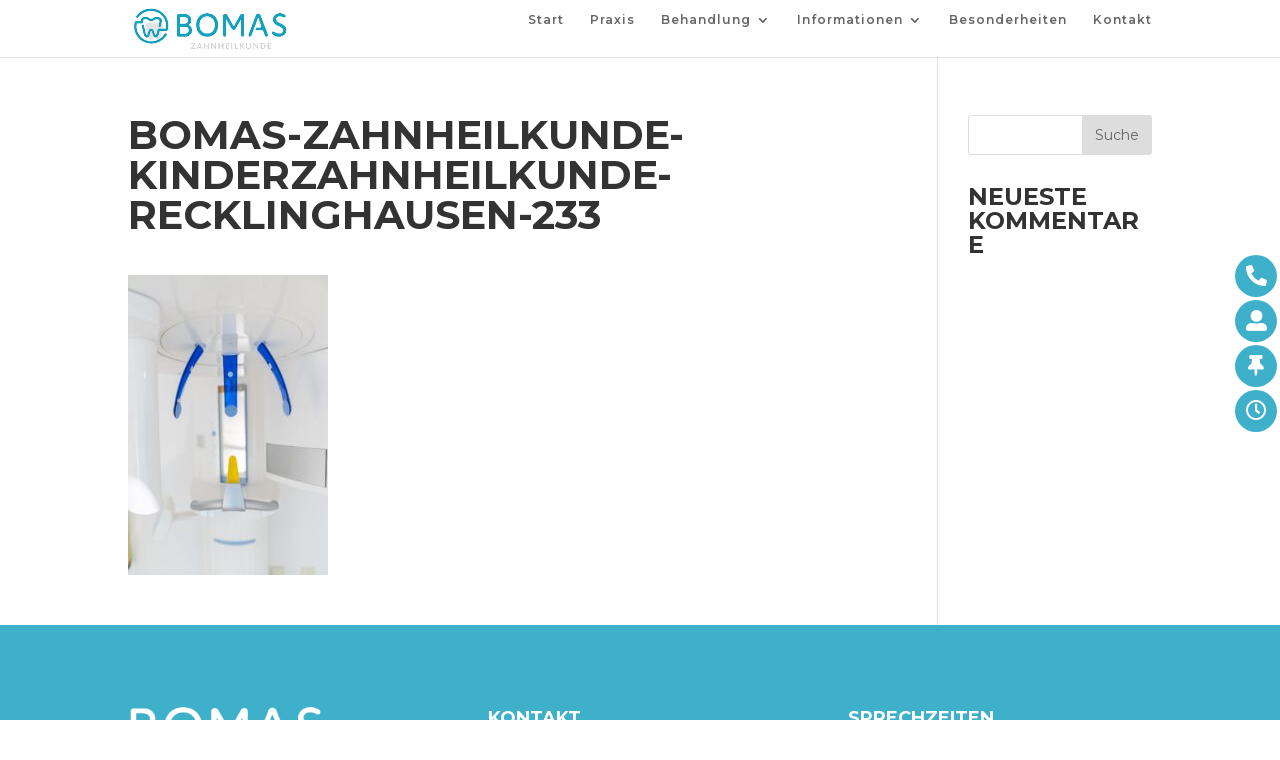

--- FILE ---
content_type: text/html; charset=UTF-8
request_url: https://dr-bomas.de/bomas-zahnheilkunde-kinderzahnheilkunde-recklinghausen-233/
body_size: 27815
content:
<!DOCTYPE html>
<html lang="de-DE"
	prefix="og: https://ogp.me/ns#" >
<head>
	<meta charset="UTF-8" />
<meta http-equiv="X-UA-Compatible" content="IE=edge">
	<link rel="pingback" href="https://dr-bomas.de/xmlrpc.php" />

	<script type="text/javascript">
		document.documentElement.className = 'js';
	</script>
	
	<script>var et_site_url='https://dr-bomas.de';var et_post_id='1109';function et_core_page_resource_fallback(a,b){"undefined"===typeof b&&(b=a.sheet.cssRules&&0===a.sheet.cssRules.length);b&&(a.onerror=null,a.onload=null,a.href?a.href=et_site_url+"/?et_core_page_resource="+a.id+et_post_id:a.src&&(a.src=et_site_url+"/?et_core_page_resource="+a.id+et_post_id))}
</script><title>bomas-zahnheilkunde-kinderzahnheilkunde-recklinghausen-233 | Bomas</title>

		<!-- All in One SEO 4.1.5.2 -->
		<meta name="robots" content="max-image-preview:large" />
		<meta property="og:locale" content="de_DE" />
		<meta property="og:site_name" content="Bomas | Zahnärztliche Gemeinschaftspraxis Recklinghausen" />
		<meta property="og:type" content="article" />
		<meta property="og:title" content="bomas-zahnheilkunde-kinderzahnheilkunde-recklinghausen-233 | Bomas" />
		<meta property="article:published_time" content="2021-09-14T19:41:33+00:00" />
		<meta property="article:modified_time" content="2021-09-14T19:41:33+00:00" />
		<meta name="twitter:card" content="summary" />
		<meta name="twitter:domain" content="dr-bomas.de" />
		<meta name="twitter:title" content="bomas-zahnheilkunde-kinderzahnheilkunde-recklinghausen-233 | Bomas" />
		<script type="application/ld+json" class="aioseo-schema">
			{"@context":"https:\/\/schema.org","@graph":[{"@type":"WebSite","@id":"https:\/\/dr-bomas.de\/#website","url":"https:\/\/dr-bomas.de\/","name":"Bomas","description":"Zahn\u00e4rztliche Gemeinschaftspraxis Recklinghausen","inLanguage":"de-DE-formal","publisher":{"@id":"https:\/\/dr-bomas.de\/#organization"}},{"@type":"Organization","@id":"https:\/\/dr-bomas.de\/#organization","name":"Bomas","url":"https:\/\/dr-bomas.de\/"},{"@type":"BreadcrumbList","@id":"https:\/\/dr-bomas.de\/bomas-zahnheilkunde-kinderzahnheilkunde-recklinghausen-233\/#breadcrumblist","itemListElement":[{"@type":"ListItem","@id":"https:\/\/dr-bomas.de\/#listItem","position":1,"item":{"@type":"WebPage","@id":"https:\/\/dr-bomas.de\/","name":"Home","description":"Zahn\u00e4rztliche Gemeinschaftspraxis Recklinghausen","url":"https:\/\/dr-bomas.de\/"},"nextItem":"https:\/\/dr-bomas.de\/bomas-zahnheilkunde-kinderzahnheilkunde-recklinghausen-233\/#listItem"},{"@type":"ListItem","@id":"https:\/\/dr-bomas.de\/bomas-zahnheilkunde-kinderzahnheilkunde-recklinghausen-233\/#listItem","position":2,"item":{"@type":"WebPage","@id":"https:\/\/dr-bomas.de\/bomas-zahnheilkunde-kinderzahnheilkunde-recklinghausen-233\/","name":"bomas-zahnheilkunde-kinderzahnheilkunde-recklinghausen-233","url":"https:\/\/dr-bomas.de\/bomas-zahnheilkunde-kinderzahnheilkunde-recklinghausen-233\/"},"previousItem":"https:\/\/dr-bomas.de\/#listItem"}]},{"@type":"Person","@id":"https:\/\/dr-bomas.de\/author\/admin\/#author","url":"https:\/\/dr-bomas.de\/author\/admin\/","name":"admin","image":{"@type":"ImageObject","@id":"https:\/\/dr-bomas.de\/bomas-zahnheilkunde-kinderzahnheilkunde-recklinghausen-233\/#authorImage","url":"https:\/\/secure.gravatar.com\/avatar\/21697d9962a8a1378f4de65233ad9e46?s=96&d=mm&r=g","width":96,"height":96,"caption":"admin"}},{"@type":"ItemPage","@id":"https:\/\/dr-bomas.de\/bomas-zahnheilkunde-kinderzahnheilkunde-recklinghausen-233\/#itempage","url":"https:\/\/dr-bomas.de\/bomas-zahnheilkunde-kinderzahnheilkunde-recklinghausen-233\/","name":"bomas-zahnheilkunde-kinderzahnheilkunde-recklinghausen-233 | Bomas","inLanguage":"de-DE-formal","isPartOf":{"@id":"https:\/\/dr-bomas.de\/#website"},"breadcrumb":{"@id":"https:\/\/dr-bomas.de\/bomas-zahnheilkunde-kinderzahnheilkunde-recklinghausen-233\/#breadcrumblist"},"author":"https:\/\/dr-bomas.de\/author\/admin\/#author","creator":"https:\/\/dr-bomas.de\/author\/admin\/#author","datePublished":"2021-09-14T19:41:33+00:00","dateModified":"2021-09-14T19:41:33+00:00"}]}
		</script>
		<!-- All in One SEO -->

<link rel='dns-prefetch' href='//fonts.googleapis.com' />
<link rel='dns-prefetch' href='//s.w.org' />
<link rel="alternate" type="application/rss+xml" title="Bomas &raquo; Feed" href="https://dr-bomas.de/feed/" />
<link rel="alternate" type="application/rss+xml" title="Bomas &raquo; Kommentar-Feed" href="https://dr-bomas.de/comments/feed/" />
<link rel="alternate" type="application/rss+xml" title="Bomas &raquo; bomas-zahnheilkunde-kinderzahnheilkunde-recklinghausen-233 Kommentar-Feed" href="https://dr-bomas.de/feed/?attachment_id=1109" />
		<script type="text/javascript">
			window._wpemojiSettings = {"baseUrl":"https:\/\/s.w.org\/images\/core\/emoji\/13.0.1\/72x72\/","ext":".png","svgUrl":"https:\/\/s.w.org\/images\/core\/emoji\/13.0.1\/svg\/","svgExt":".svg","source":{"concatemoji":"https:\/\/dr-bomas.de\/wp-includes\/js\/wp-emoji-release.min.js?ver=5.7"}};
			!function(e,a,t){var n,r,o,i=a.createElement("canvas"),p=i.getContext&&i.getContext("2d");function s(e,t){var a=String.fromCharCode;p.clearRect(0,0,i.width,i.height),p.fillText(a.apply(this,e),0,0);e=i.toDataURL();return p.clearRect(0,0,i.width,i.height),p.fillText(a.apply(this,t),0,0),e===i.toDataURL()}function c(e){var t=a.createElement("script");t.src=e,t.defer=t.type="text/javascript",a.getElementsByTagName("head")[0].appendChild(t)}for(o=Array("flag","emoji"),t.supports={everything:!0,everythingExceptFlag:!0},r=0;r<o.length;r++)t.supports[o[r]]=function(e){if(!p||!p.fillText)return!1;switch(p.textBaseline="top",p.font="600 32px Arial",e){case"flag":return s([127987,65039,8205,9895,65039],[127987,65039,8203,9895,65039])?!1:!s([55356,56826,55356,56819],[55356,56826,8203,55356,56819])&&!s([55356,57332,56128,56423,56128,56418,56128,56421,56128,56430,56128,56423,56128,56447],[55356,57332,8203,56128,56423,8203,56128,56418,8203,56128,56421,8203,56128,56430,8203,56128,56423,8203,56128,56447]);case"emoji":return!s([55357,56424,8205,55356,57212],[55357,56424,8203,55356,57212])}return!1}(o[r]),t.supports.everything=t.supports.everything&&t.supports[o[r]],"flag"!==o[r]&&(t.supports.everythingExceptFlag=t.supports.everythingExceptFlag&&t.supports[o[r]]);t.supports.everythingExceptFlag=t.supports.everythingExceptFlag&&!t.supports.flag,t.DOMReady=!1,t.readyCallback=function(){t.DOMReady=!0},t.supports.everything||(n=function(){t.readyCallback()},a.addEventListener?(a.addEventListener("DOMContentLoaded",n,!1),e.addEventListener("load",n,!1)):(e.attachEvent("onload",n),a.attachEvent("onreadystatechange",function(){"complete"===a.readyState&&t.readyCallback()})),(n=t.source||{}).concatemoji?c(n.concatemoji):n.wpemoji&&n.twemoji&&(c(n.twemoji),c(n.wpemoji)))}(window,document,window._wpemojiSettings);
		</script>
		<meta content="Divi v.4.9.0" name="generator"/><style type="text/css">
img.wp-smiley,
img.emoji {
	display: inline !important;
	border: none !important;
	box-shadow: none !important;
	height: 1em !important;
	width: 1em !important;
	margin: 0 .07em !important;
	vertical-align: -0.1em !important;
	background: none !important;
	padding: 0 !important;
}
</style>
	<link rel='stylesheet' id='wp-block-library-css'  href='https://dr-bomas.de/wp-includes/css/dist/block-library/style.min.css?ver=5.7' type='text/css' media='all' />
<link rel='stylesheet' id='custom-hamburger-menus-css'  href='https://dr-bomas.de/wp-content/plugins/divi-100-hamburger-menu/assets/css/style.css?ver=20160602' type='text/css' media='all' />
<link rel='stylesheet' id='divi-style-css'  href='https://dr-bomas.de/wp-content/themes/Divi/style.css?ver=4.9.0' type='text/css' media='all' />
<link rel='stylesheet' id='et-builder-googlefonts-cached-css'  href='https://fonts.googleapis.com/css?family=Montserrat:100,100italic,200,200italic,300,300italic,regular,italic,500,500italic,600,600italic,700,700italic,800,800italic,900,900italic&#038;subset=latin,latin-ext&#038;display=swap' type='text/css' media='all' />
<link rel='stylesheet' id='font-awesome-css'  href='https://dr-bomas.de/wp-content/plugins/super-sidebar//public/font-awesome/css/all.min.css?ver=1.2.0' type='text/css' media='all' />
<link rel='stylesheet' id='super-sidebar-css'  href='https://dr-bomas.de/wp-content/plugins/super-sidebar/public/css/super-sidebar.css?ver=1.2.0' type='text/css' media='all' />
<link rel='stylesheet' id='dashicons-css'  href='https://dr-bomas.de/wp-includes/css/dashicons.min.css?ver=5.7' type='text/css' media='all' />
<script type='text/javascript' src='https://dr-bomas.de/wp-includes/js/jquery/jquery.min.js?ver=3.5.1' id='jquery-core-js'></script>
<script type='text/javascript' src='https://dr-bomas.de/wp-includes/js/jquery/jquery-migrate.min.js?ver=3.3.2' id='jquery-migrate-js'></script>
<link rel="https://api.w.org/" href="https://dr-bomas.de/wp-json/" /><link rel="alternate" type="application/json" href="https://dr-bomas.de/wp-json/wp/v2/media/1109" /><link rel="EditURI" type="application/rsd+xml" title="RSD" href="https://dr-bomas.de/xmlrpc.php?rsd" />
<link rel="wlwmanifest" type="application/wlwmanifest+xml" href="https://dr-bomas.de/wp-includes/wlwmanifest.xml" /> 
<meta name="generator" content="WordPress 5.7" />
<link rel='shortlink' href='https://dr-bomas.de/?p=1109' />
<link rel="alternate" type="application/json+oembed" href="https://dr-bomas.de/wp-json/oembed/1.0/embed?url=https%3A%2F%2Fdr-bomas.de%2Fbomas-zahnheilkunde-kinderzahnheilkunde-recklinghausen-233%2F" />
<link rel="alternate" type="text/xml+oembed" href="https://dr-bomas.de/wp-json/oembed/1.0/embed?url=https%3A%2F%2Fdr-bomas.de%2Fbomas-zahnheilkunde-kinderzahnheilkunde-recklinghausen-233%2F&#038;format=xml" />
<meta name="viewport" content="width=device-width, initial-scale=1.0, maximum-scale=1.0, user-scalable=0" /><link rel="preload" href="https://dr-bomas.de/wp-content/themes/Divi/core/admin/fonts/modules.ttf" as="font" crossorigin="anonymous"><style type="text/css">.sb-b-1 .sb-icon,.sb-b-1 a:hover .sb-icon,.sb-b-1 .sb-label {color: #3eb0c9;background-color: #3eb0c9;}.sb-b-2 .sb-icon,.sb-b-2 a:hover .sb-icon,.sb-b-2 .sb-label {color: #3eb0c9;background-color: #3eb0c9;}.sb-b-3 .sb-icon,.sb-b-3 a:hover .sb-icon,.sb-b-3 .sb-label {color: #3eb0c9;background-color: #3eb0c9;}.sb-b-4 .sb-icon,.sb-b-4 a:hover .sb-icon,.sb-b-4 .sb-label {color: #3eb0c9;background-color: #3eb0c9;}</style><link rel="icon" href="https://dr-bomas.de/wp-content/uploads/2021/02/cropped-Bomas_recklinghausen-32x32.png" sizes="32x32" />
<link rel="icon" href="https://dr-bomas.de/wp-content/uploads/2021/02/cropped-Bomas_recklinghausen-192x192.png" sizes="192x192" />
<link rel="apple-touch-icon" href="https://dr-bomas.de/wp-content/uploads/2021/02/cropped-Bomas_recklinghausen-180x180.png" />
<meta name="msapplication-TileImage" content="https://dr-bomas.de/wp-content/uploads/2021/02/cropped-Bomas_recklinghausen-270x270.png" />
<link rel="stylesheet" id="et-divi-customizer-global-cached-inline-styles" href="https://dr-bomas.de/wp-content/et-cache/global/et-divi-customizer-global-17695933039422.min.css" onerror="et_core_page_resource_fallback(this, true)" onload="et_core_page_resource_fallback(this)" /><link rel="stylesheet" id="et-core-unified-cpt-tb-287-1109-cached-inline-styles" href="https://dr-bomas.de/wp-content/et-cache/1109/et-core-unified-cpt-tb-287-1109-17697810576673.min.css" onerror="et_core_page_resource_fallback(this, true)" onload="et_core_page_resource_fallback(this)" /></head>
<body data-rsssl=1 class="attachment attachment-template-default single single-attachment postid-1109 attachmentid-1109 attachment-jpeg et-tb-has-template et-tb-has-footer et_pb_button_helper_class et_fixed_nav et_show_nav et_primary_nav_dropdown_animation_slide et_secondary_nav_dropdown_animation_fade et_header_style_left et_cover_background et_pb_gutter osx et_pb_gutters3 et_smooth_scroll et_right_sidebar et_divi_theme et-db et_minified_js et_minified_css">
	<div id="page-container">
<div id="et-boc" class="et-boc">
			
		

	<header id="main-header" data-height-onload="60">
		<div class="container clearfix et_menu_container">
					<div class="logo_container">
				<span class="logo_helper"></span>
				<a href="https://dr-bomas.de/">
					<img src="https://dr-bomas.de/wp-content/uploads/2021/07/Bomas_recklinghausen3.jpg" alt="Bomas" id="logo" data-height-percentage="74" />
				</a>
			</div>
					<div id="et-top-navigation" data-height="60" data-fixed-height="40">
									<nav id="top-menu-nav">
					<ul id="top-menu" class="nav"><li class="menu-item menu-item-type-post_type menu-item-object-page menu-item-home menu-item-77"><a href="https://dr-bomas.de/">Start</a></li>
<li class="menu-item menu-item-type-post_type menu-item-object-page menu-item-76"><a href="https://dr-bomas.de/praxis/">Praxis</a></li>
<li class="menu-item menu-item-type-post_type menu-item-object-page menu-item-has-children menu-item-74"><a href="https://dr-bomas.de/behandlung/">Behandlung</a>
<ul class="sub-menu">
	<li class="menu-item menu-item-type-post_type menu-item-object-page menu-item-118"><a href="https://dr-bomas.de/behandlung/aesthetik/">Ästhetik</a></li>
	<li class="menu-item menu-item-type-post_type menu-item-object-page menu-item-119"><a href="https://dr-bomas.de/behandlung/implantologie/">Implantologie</a></li>
	<li class="menu-item menu-item-type-post_type menu-item-object-page menu-item-120"><a href="https://dr-bomas.de/behandlung/parodontologie/">Parodontologie</a></li>
	<li class="menu-item menu-item-type-post_type menu-item-object-page menu-item-122"><a href="https://dr-bomas.de/behandlung/endodontologie/">Endodontologie</a></li>
	<li class="menu-item menu-item-type-post_type menu-item-object-page menu-item-123"><a href="https://dr-bomas.de/behandlung/prothetik/">Prothetik</a></li>
	<li class="menu-item menu-item-type-post_type menu-item-object-page menu-item-124"><a href="https://dr-bomas.de/behandlung/schienentherapie/">Schienentherapie</a></li>
	<li class="menu-item menu-item-type-post_type menu-item-object-page menu-item-75"><a href="https://dr-bomas.de/behandlung/prophylaxe/">Prophylaxe</a></li>
	<li class="menu-item menu-item-type-post_type menu-item-object-page menu-item-365"><a href="https://dr-bomas.de/patienteninformationen/schwangerschaft/">Schwangerschaft</a></li>
</ul>
</li>
<li class="menu-item menu-item-type-post_type menu-item-object-page menu-item-has-children menu-item-73"><a href="https://dr-bomas.de/patienteninformationen/">Informationen</a>
<ul class="sub-menu">
	<li class="menu-item menu-item-type-custom menu-item-object-custom menu-item-444"><a href="/patienteninformationen#schmerzpatienten">Schmerzpatienten</a></li>
	<li class="menu-item menu-item-type-custom menu-item-object-custom menu-item-446"><a href="/patienteninformationen#ersterbesuch">Ihr erster Besuch</a></li>
	<li class="menu-item menu-item-type-custom menu-item-object-custom menu-item-448"><a href="/patienteninformationen#downloads">Downloads</a></li>
	<li class="menu-item menu-item-type-custom menu-item-object-custom menu-item-449"><a href="tel:+492361483011">Zahnärztlicher Notdienst</a></li>
</ul>
</li>
<li class="menu-item menu-item-type-post_type menu-item-object-page menu-item-72"><a href="https://dr-bomas.de/besonderheiten/">Besonderheiten</a></li>
<li class="menu-item menu-item-type-post_type menu-item-object-page menu-item-71"><a href="https://dr-bomas.de/kontakt/">Kontakt</a></li>
</ul>					</nav>
				
				
				
				
				<div id="et_mobile_nav_menu">
				<div class="mobile_nav closed">
					<span class="select_page">Select Page</span>
					<span class="mobile_menu_bar mobile_menu_bar_toggle"></span>
				</div>
			</div>			</div> <!-- #et-top-navigation -->
		</div> <!-- .container -->
		<div class="et_search_outer">
			<div class="container et_search_form_container">
				<form role="search" method="get" class="et-search-form" action="https://dr-bomas.de/">
				<input type="search" class="et-search-field" placeholder="Search &hellip;" value="" name="s" title="Search for:" />				</form>
				<span class="et_close_search_field"></span>
			</div>
		</div>
	</header> <!-- #main-header -->
<div id="et-main-area">
	
<div id="main-content">
		<div class="container">
		<div id="content-area" class="clearfix">
			<div id="left-area">
											<article id="post-1109" class="et_pb_post post-1109 attachment type-attachment status-inherit hentry">
											<div class="et_post_meta_wrapper">
							<h1 class="entry-title">bomas-zahnheilkunde-kinderzahnheilkunde-recklinghausen-233</h1>

						
												</div> <!-- .et_post_meta_wrapper -->
				
					<div class="entry-content">
					<p class="attachment"><a href='https://dr-bomas.de/wp-content/uploads/2021/09/bomas-zahnheilkunde-kinderzahnheilkunde-recklinghausen-233.jpg'><img width="200" height="300" src="https://dr-bomas.de/wp-content/uploads/2021/09/bomas-zahnheilkunde-kinderzahnheilkunde-recklinghausen-233-200x300.jpg" class="attachment-medium size-medium" alt="" loading="lazy" /></a></p>
					</div> <!-- .entry-content -->
					<div class="et_post_meta_wrapper">
										</div> <!-- .et_post_meta_wrapper -->
				</article> <!-- .et_pb_post -->

						</div> <!-- #left-area -->

				<div id="sidebar">
		<div id="search-2" class="et_pb_widget widget_search"><form role="search" method="get" id="searchform" class="searchform" action="https://dr-bomas.de/">
				<div>
					<label class="screen-reader-text" for="s">Suche nach:</label>
					<input type="text" value="" name="s" id="s" />
					<input type="submit" id="searchsubmit" value="Suche" />
				</div>
			</form></div> <!-- end .et_pb_widget --><div id="recent-comments-2" class="et_pb_widget widget_recent_comments"><h4 class="widgettitle">Neueste Kommentare</h4><ul id="recentcomments"></ul></div> <!-- end .et_pb_widget -->	</div> <!-- end #sidebar -->
		</div> <!-- #content-area -->
	</div> <!-- .container -->
	</div> <!-- #main-content -->

	<footer class="et-l et-l--footer">
			<div class="et_builder_inner_content et_pb_gutters3">
		<div class="et_pb_section et_pb_section_0_tb_footer et_pb_with_background et_section_regular" >
				
				
				
				
					<div class="et_pb_row et_pb_row_0_tb_footer">
				<div class="et_pb_column et_pb_column_1_3 et_pb_column_0_tb_footer  et_pb_css_mix_blend_mode_passthrough">
				
				
				<div class="et_pb_module et_pb_image et_pb_image_0_tb_footer">
				
				
				<span class="et_pb_image_wrap "><img loading="lazy" src="https://dr-bomas.de/wp-content/uploads/2021/05/Bomas_recklinghausen_footer.png" alt="" title="Bomas_recklinghausen_footer" height="auto" width="auto" class="wp-image-326" /></span>
			</div><ul class="et_pb_module et_pb_social_media_follow et_pb_social_media_follow_0_tb_footer clearfix  et_pb_text_align_center et_pb_bg_layout_light">
				
				
				<li
            class='et_pb_social_media_follow_network_0_tb_footer et_pb_social_icon et_pb_social_network_link  et-social-facebook et_pb_social_media_follow_network_0_tb_footer'><a
              href='https://www.facebook.com/praxis.bomas/'
              class='icon et_pb_with_border'
              title='Follow on Facebook'
               target="_blank"><span
                class='et_pb_social_media_follow_network_name'
                aria-hidden='true'
                >Follow</span></a></li><li
            class='et_pb_social_media_follow_network_1_tb_footer et_pb_social_icon et_pb_social_network_link  et-social-instagram et_pb_social_media_follow_network_1_tb_footer'><a
              href='https://www.instagram.com/zahnarzt.bomas'
              class='icon et_pb_with_border'
              title='Follow on Instagram'
               target="_blank"><span
                class='et_pb_social_media_follow_network_name'
                aria-hidden='true'
                >Follow</span></a></li>
			</ul> <!-- .et_pb_counters -->
			</div> <!-- .et_pb_column --><div class="et_pb_column et_pb_column_1_3 et_pb_column_1_tb_footer  et_pb_css_mix_blend_mode_passthrough">
				
				
				<div class="et_pb_module et_pb_text et_pb_text_0_tb_footer  et_pb_text_align_left et_pb_bg_layout_light">
				
				
				<div class="et_pb_text_inner"><p><strong>KONTAKT</strong></p>
<p>Sachsenstr. 41<br /> 45665 Recklinghausen<br /> Tel: <a href="tel:+49236182565" style="color: #fff;">02361.82565</a><br /> <a href="https://www.dr-bomas.de/" style="color: #fff;">www.dr-bomas.de</a><br /> <a href="mailto:info@dr-bomas.de" style="color: #fff;">info@dr-bomas.de</a></p></div>
			</div> <!-- .et_pb_text -->
			</div> <!-- .et_pb_column --><div class="et_pb_column et_pb_column_1_3 et_pb_column_2_tb_footer  et_pb_css_mix_blend_mode_passthrough et-last-child">
				
				
				<div class="et_pb_module et_pb_text et_pb_text_1_tb_footer  et_pb_text_align_left et_pb_bg_layout_light">
				
				
				<div class="et_pb_text_inner"><p><strong>SPRECHZEITEN</strong></p>
<p>Mo 8-12 Uhr und 15-18 Uhr <br />Di 8-12 Uhr und 15-18 Uhr <br />Mi 8-13 Uhr <br />Do 8-12 und 15-18 Uhr <br />Fr 8-14 Uhr</p></div>
			</div> <!-- .et_pb_text -->
			</div> <!-- .et_pb_column -->
				
				
			</div> <!-- .et_pb_row -->
				
				
			</div> <!-- .et_pb_section --><div class="et_pb_section et_pb_section_1_tb_footer et_pb_with_background et_section_regular" >
				
				
				
				
					<div class="et_pb_row et_pb_row_1_tb_footer">
				<div class="et_pb_column et_pb_column_1_2 et_pb_column_3_tb_footer  et_pb_css_mix_blend_mode_passthrough">
				
				
				<div class="et_pb_module et_pb_text et_pb_text_2_tb_footer  et_pb_text_align_left et_pb_bg_layout_light">
				
				
				<div class="et_pb_text_inner"><a href="/impressum/" style="color:#fff;">Impressum</a> | <a href="/datenschutz"style="color:#fff;">Datenschutz</a> </div>
			</div> <!-- .et_pb_text -->
			</div> <!-- .et_pb_column --><div class="et_pb_column et_pb_column_1_2 et_pb_column_4_tb_footer  et_pb_css_mix_blend_mode_passthrough et-last-child">
				
				
				<div class="et_pb_module et_pb_text et_pb_text_3_tb_footer  et_pb_text_align_left et_pb_bg_layout_light">
				
				
				<div class="et_pb_text_inner">ZAHNÄRZTLICHER NOTDIENST <a href="tel:+491805986700" style="color: #fff;">01805 / 986700</a></div>
			</div> <!-- .et_pb_text -->
			</div> <!-- .et_pb_column -->
				
				
			</div> <!-- .et_pb_row -->
				
				
			</div> <!-- .et_pb_section --><div class="et_pb_section et_pb_section_2_tb_footer et_pb_with_background et_section_regular" >
				
				
				
				
					<div class="et_pb_row et_pb_row_2_tb_footer">
				<div class="et_pb_column et_pb_column_4_4 et_pb_column_5_tb_footer  et_pb_css_mix_blend_mode_passthrough et-last-child">
				
				
				<div class="et_pb_module et_pb_text et_pb_text_4_tb_footer  et_pb_text_align_left et_pb_bg_layout_light">
				
				
				<div class="et_pb_text_inner"><p>© ZAHNÄRZTLICHE GEMEINSCHAFTSPRAXIS Dr. Wilhelm Bomas / ZÄ Kathrin Bomas</p></div>
			</div> <!-- .et_pb_text -->
			</div> <!-- .et_pb_column -->
				
				
			</div> <!-- .et_pb_row -->
				
				
			</div> <!-- .et_pb_section -->		</div><!-- .et_builder_inner_content -->
	</footer><!-- .et-l -->
	    </div> <!-- #et-main-area -->

			
		</div><!-- #et-boc -->
		</div> <!-- #page-container -->

			<div class="super-sidebar"><ul class="sb-bar"><li class="sb-b-1"><a href="tel:0049236182565" target="_blank"><div class="sb-icon fas fa-phone-alt"></div><div class="sb-label">Telefon</div></a></li><li class="sb-b-2"><a href="/kontakt" target="_blank"><div class="sb-icon fas fa-user-alt"></div><div class="sb-label">Kontakt</div></a></li><li class="sb-b-3"><a href="https://www.google.com/maps/place/Herr+Dr.+med.+dent.+Wilhelm+Bomas/@51.6116493,7.2660676,15z/data=!4m2!3m1!1s0x0:0xd9405f0027ca979f?sa=X&ved=2ahUKEwiEj8_0l8DxAhVmg_0HHSM0BXMQ_BIwDHoECDsQBQ" target="_blank"><div class="sb-icon fas fa-thumbtack"></div><div class="sb-label">Anfahrt</div></a></li><li class="sb-b-4"><a href="https://www.doctolib.de/gemeinschaftspraxis/recklinghausen/zahnaerztliche-gemeinschaftspraxis-bomas" target="_blank"><div class="sb-icon far fa-clock"></div><div class="sb-label">Termin</div></a></li></ul></div><script type="text/javascript">jQuery(document).ready(function() {jQuery(".super-sidebar").superSidebar({"position":["right","35%"],"offset":[0,0],"buttonShape":"round","buttonColor":"default","buttonOverColor":"default","iconColor":"white","iconOverColor":"white","labelEnabled":true,"labelColor":"match","labelTextColor":"match","labelEffect":"slide-out-fade","labelAnimate":[400,"easeOutQuad"],"labelConnected":true,"sideSpace":true,"buttonSpace":true,"labelSpace":false,"showAfterPosition":false,"barAnimate":[250,"easeOutQuad"],"hideUnderWidth":false,"shareTarget":"popup","animateEngine":"velocity"});});</script><script type='text/javascript' src='https://dr-bomas.de/wp-content/plugins/divi-100-hamburger-menu/assets/js/scripts.js?ver=20160602' id='custom-hamburger-menus-js'></script>
<script type='text/javascript' src='https://dr-bomas.de/wp-includes/js/comment-reply.min.js?ver=5.7' id='comment-reply-js'></script>
<script type='text/javascript' id='divi-custom-script-js-extra'>
/* <![CDATA[ */
var DIVI = {"item_count":"%d Item","items_count":"%d Items"};
var et_shortcodes_strings = {"previous":"Previous","next":"Next"};
var et_pb_custom = {"ajaxurl":"https:\/\/dr-bomas.de\/wp-admin\/admin-ajax.php","images_uri":"https:\/\/dr-bomas.de\/wp-content\/themes\/Divi\/images","builder_images_uri":"https:\/\/dr-bomas.de\/wp-content\/themes\/Divi\/includes\/builder\/images","et_frontend_nonce":"b932cbf1d1","subscription_failed":"Please, check the fields below to make sure you entered the correct information.","et_ab_log_nonce":"c1354dd445","fill_message":"Please, fill in the following fields:","contact_error_message":"Please, fix the following errors:","invalid":"Invalid email","captcha":"Captcha","prev":"Prev","previous":"Previous","next":"Next","wrong_captcha":"You entered the wrong number in captcha.","wrong_checkbox":"Checkbox","ignore_waypoints":"no","is_divi_theme_used":"1","widget_search_selector":".widget_search","ab_tests":[],"is_ab_testing_active":"","page_id":"1109","unique_test_id":"","ab_bounce_rate":"5","is_cache_plugin_active":"no","is_shortcode_tracking":"","tinymce_uri":""}; var et_builder_utils_params = {"condition":{"diviTheme":true,"extraTheme":false},"scrollLocations":["app","top"],"builderScrollLocations":{"desktop":"app","tablet":"app","phone":"app"},"onloadScrollLocation":"app","builderType":"fe"}; var et_frontend_scripts = {"builderCssContainerPrefix":"#et-boc","builderCssLayoutPrefix":"#et-boc .et-l"};
var et_pb_box_shadow_elements = [];
var et_pb_motion_elements = {"desktop":[],"tablet":[],"phone":[]};
var et_pb_sticky_elements = [];
/* ]]> */
</script>
<script type='text/javascript' src='https://dr-bomas.de/wp-content/themes/Divi/js/custom.unified.js?ver=4.9.0' id='divi-custom-script-js'></script>
<script type='text/javascript' src='https://dr-bomas.de/wp-content/plugins/super-sidebar/public/js/velocity.min.js?ver=1.2.0' id='velocity-js'></script>
<script type='text/javascript' src='https://dr-bomas.de/wp-content/plugins/super-sidebar/public/js/jquery.super-sidebar.min.js?ver=1.2.0' id='super-sidebar-js'></script>
<script type='text/javascript' id='et-builder-cpt-modules-wrapper-js-extra'>
/* <![CDATA[ */
var et_modules_wrapper = {"builderCssContainerPrefix":"#et-boc","builderCssLayoutPrefix":"#et-boc .et-l"};
/* ]]> */
</script>
<script type='text/javascript' src='https://dr-bomas.de/wp-content/themes/Divi/includes/builder/scripts/cpt-modules-wrapper.js?ver=4.9.0' id='et-builder-cpt-modules-wrapper-js'></script>
<script type='text/javascript' src='https://dr-bomas.de/wp-content/themes/Divi/core/admin/js/common.js?ver=4.9.0' id='et-core-common-js'></script>
<script type='text/javascript' src='https://dr-bomas.de/wp-includes/js/wp-embed.min.js?ver=5.7' id='wp-embed-js'></script>
		
			<span class="et_pb_scroll_top et-pb-icon"></span>
	</body>
</html>


--- FILE ---
content_type: text/css
request_url: https://dr-bomas.de/wp-content/plugins/super-sidebar/public/css/super-sidebar.css?ver=1.2.0
body_size: 11898
content:
@charset "utf-8";

/* SUPER SIDEBAR -------------------------*/

/* MAIN */
.super-sidebar {
	font-family: Arial, sans-serif;
	visibility: hidden;
}
.super-sidebar.sb-ready {
	visibility: visible;
}
.super-sidebar.sb-vhide {
	visibility: hidden;
}

/* RESETS */
.super-sidebar a {
	text-decoration: none;
}
.super-sidebar a:focus {
	outline: none;
	box-shadow: none;
}
.super-sidebar ul {
	list-style-type: none;
	margin: 0;
	padding: 0;
}

/* CLEARFIX */
.sb-clearfix:after {
	content: "";
	display: table;
	clear: both;
}

/* BAR -----------------------------------*/
.sb-bar {
	position: fixed;
	z-index: 10100;
}
.sb-bar.sb-hide {
	display: none;
}

.sb-bar.sb-side-space {
	margin: 2px;
}

.sb-round.sb-side-space {
	margin: 3px;
}
.sb-rounded.sb-side-space {
	margin: 3px;
}

/* BUTTON --------------------------------*/
.sb-bar li {
	position: relative;
	cursor: pointer;
}
.sb-bar li:hover {
	z-index: 1001 !important;
}

.sb-bar.sb-right li {
	height: 42px;
}
.sb-bar.sb-button-space li:not(:last-child) {
	margin-bottom: 2px;
}

.sb-round li {
	border-radius: 21px;
}
.sb-round.sb-button-space li:not(:last-child) {
	margin-bottom: 3px;
}

.sb-rounded li {
	border-radius: 5px;
}
.sb-rounded.sb-button-space li:not(:last-child) {
	margin-bottom: 3px;
}

.sb-rounded-out li {
	border-radius: 0 5px 5px 0;
}

.sb-space {
	margin-top: 4px;
}
.sb-button-space .sb-space {
	margin-top: 6px;
}
.sb-round.sb-button-space .sb-space {
	margin-top: 7px;
}
.sb-rounded.sb-button-space .sb-space {
	margin-top: 7px;
}

/* MASK */
.sb-mask {
	position: relative;
	overflow: hidden;
	z-index: 12;
}
.sb-mask.sb-off {
	overflow: visible;
}
.sb-right .sb-mask {
	position: absolute;
	right: 0;
	height: 42px;
}

.sb-round .sb-mask {
	border-radius: 21px;
}
.sb-rounded .sb-mask {
	border-radius: 5px;
}
.sb-rounded-out .sb-mask {}

/* LINK */
.sb-bar a {
	width: 42px;
	display: block;
	position: relative;
}
.sb-bar.sb-right a {
	position: absolute;
	right: 0;
}

.sb-round a {
	border-radius: 21px;
}
.sb-rounded a {
	border-radius: 5px;
}
.sb-rounded-out a {
	border-radius: 0 5px 5px 0;
}
.sb-right.sb-rounded-out a {
	border-radius: 5px 0 0 5px;
}

/* ICON */
div.sb-icon {
	color: #ffffff;
	background-color: #33AAFF;
	font-size: 21px;
	line-height: 42px;
	text-align: center;
	width: 42px;
	height: 42px;
	background-image: none;
	position: relative;
	z-index: 11;
}
a:hover .sb-icon {
	color: #ffffff;
	background-color: #33AAFF;
}
.sb-right .sb-icon {
	position: absolute;
	right: 0;
}
.sb-round .sb-icon {
	border-radius: 21px;
}
.sb-rounded .sb-icon {
	border-radius: 5px;
}
.sb-rounded-out .sb-icon {
	border-radius: 0 5px 5px 0;
}
.sb-right.sb-rounded-out .sb-icon {
	border-radius: 5px 0 0 5px;
}
.sb-ready .sb-css-anim .sb-icon {
	-webkit-transition: background-color 100ms linear, color 100ms linear;
    -moz-transition: background-color 100ms linear, color 100ms linear;
    -o-transition: background-color 100ms linear, color 100ms linear;
    -ms-transition: background-color 100ms linear, color 100ms linear;
    transition: background-color 100ms linear, color 100ms linear;
}

.sb-icon img {
	position: absolute;
	left: 0; right: 0;
	top: 0; bottom: 0;
	margin: auto;
}

/* LABEL */
.sb-label {
	color: #ffffff;
	background-color: #33AAFF;
	font-size: 15px;
	line-height: 42px;
	padding: 0 11px 0 8px;
	position: absolute;
	left: 42px;
	top: 0;
	z-index: 10;
	visibility: hidden;
	white-space: nowrap;
	box-sizing: border-box;
}
.sb-label.sb-show {
	visibility: visible;
}
.sb-right .sb-label {
	padding: 0 8px 0 11px;
	right: 42px;
	left: auto;
}

.sb-label-space .sb-label {
	margin-left: 2px;
}
.sb-right.sb-label-space .sb-label {
	margin-right: 2px;
	margin-left: 0;
}

.sb-round .sb-label {
	border-radius: 21px;
	padding: 0 12px;
}
.sb-rounded .sb-label {
	border-radius: 5px;
	padding: 0 11px;
}
.sb-rounded-out .sb-label {
	border-radius: 5px;
	padding: 0 11px;
}

.sb-connected .sb-label {
	padding: 0 11px 0 50px;
	left: 0;
}
.sb-right.sb-connected .sb-label {
	padding: 0 50px 0 11px;
	right: 0;
	left: auto;
}

.sb-connected.sb-round .sb-label {
	padding: 0 12px 0 47px;
}
.sb-right.sb-connected.sb-round .sb-label {
	padding: 0 47px 0 12px;
}

/* HIT */
.sb-hit {
	height: 100%;
	position: absolute;
	left: 0; top: 0;
	display: none;
	height: 42px;
}
.sb-hit.sb-show {
	display: block;
}

.sb-label-space .sb-hit {
	width: 2px;
	left: 42px;
}
.sb-right.sb-label-space .sb-hit {
	right: 42px;
	left: auto;
}

.sb-round .sb-hit {
	width: 42px;
	left: 21px;
}
.sb-right.sb-round .sb-hit {
	right: 21px;
	left: auto;
}
.sb-round.sb-label-space .sb-hit {
	width: 44px;
}
.sb-right.sb-round.sb-label-space .sb-hit {}

.sb-rounded .sb-hit {
	width: 10px;
	left: 37px;
}
.sb-right.sb-rounded .sb-hit {
	right: 37px;
	left: auto;
}

.sb-rounded.sb-label-space .sb-hit {
	width: 12px;
}
.sb-right.sb-rounded.sb-label-space .sb-hit {}

.sb-rounded-out .sb-hit {
	width: 10px;
	left: 37px;
}
.sb-right.sb-rounded-out .sb-hit {
	right: 37px;
	left: auto;
}
.sb-rounded-out.sb-label-space .sb-hit {
	width: 12px;
}
.sb-right.sb-rounded-out.sb-label-space .sb-hit {}

/* SUBBAR --------------------------------*/
.sb-sub {
	cursor: pointer;
}

.sb-sub > .sb-icon {
	position: relative;
	z-index: 1000;
}

/* LIST */
.sb-sub .sb-subbar {
	width: 42px;
	position: absolute;
	left: 0;
	top: 42px;
}
.sb-sub .sb-subbar.sb-hide {
	visibility: hidden;
}

.sb-sub.sb-side .sb-subbar {
	position: absolute;
	left: 42px;
	top: 0;
}
.sb-right .sb-sub.sb-side .sb-subbar {
	right: 42px;
	left: auto;
}

.sb-sub.sb-circular .sb-subbar {
	position: absolute;
	left: 0; top: 0;
	width: auto;
}
.sb-right .sb-sub.sb-circular .sb-subbar {
	right: 0;
	left: auto;
}

.sb-sub.sb-sub-space .sb-subbar {
	margin-top: 2px;
}
.sb-sub.sb-side.sb-sub-space .sb-subbar {
	margin: 0 2px;
	margin-top: 0;
}

.sb-round .sb-sub.sb-sub-space .sb-subbar,
.sb-rounded .sb-sub.sb-sub-space .sb-subbar {
	margin-top: 3px;
}
.sb-round .sb-sub.sb-side.sb-sub-space .sb-subbar,
.sb-rounded .sb-sub.sb-side.sb-sub-space .sb-subbar {
	margin: 0 3px;
	margin-top: 0;
}

/* SUB BUTTON */
.sb-sub.sb-posabs .sb-subbar li {
	position: absolute;
}
.sb-right .sb-sub.sb-posabs .sb-subbar li {
	right: 0;
}

/* SUB HIT */
.sb-subhit {
	position: absolute;
	display: none;
	left: 0; top: 0;
}
.sb-subhit.sb-show {
	display: block;
}
.sb-right .sb-subhit {
	right: 0;
	left: auto;
}

/* BUTTON COLORS -------------------------*/

/* COLORS */
.sb-bar.sb-blue-button .sb-icon,
.sb-bar.sb-blue-button-over a:hover .sb-icon,
.sb-bar.sb-blue-button-over .sb-label,
.sb-bar.sb-blue-button-over .sb-sub:hover > .sb-icon {
	background-color: #33AAFF;
}
.sb-bar.sb-red-button .sb-icon,
.sb-bar.sb-red-button-over a:hover .sb-icon,
.sb-bar.sb-red-button-over .sb-label,
.sb-bar.sb-red-button-over .sb-sub:hover > .sb-icon {
	background-color: #f73726;
}
.sb-bar.sb-yellow-button .sb-icon,
.sb-bar.sb-yellow-button-over a:hover .sb-icon,
.sb-bar.sb-yellow-button-over .sb-label,
.sb-bar.sb-yellow-button-over .sb-sub:hover > .sb-icon {
	background-color: #FFBD22;
}
.sb-bar.sb-green-button .sb-icon,
.sb-bar.sb-green-button-over a:hover .sb-icon,
.sb-bar.sb-green-button-over .sb-label,
.sb-bar.sb-green-button-over .sb-sub:hover > .sb-icon {
	background-color: #1dd442;
}
.sb-bar.sb-white-button .sb-icon,
.sb-bar.sb-white-button-over a:hover .sb-icon,
.sb-bar.sb-white-button-over .sb-label,
.sb-bar.sb-white-button-over .sb-sub:hover > .sb-icon {
	background-color: #ffffff;
}
.sb-bar.sb-black-button .sb-icon,
.sb-bar.sb-black-button-over a:hover .sb-icon,
.sb-bar.sb-black-button-over .sb-label,
.sb-bar.sb-black-button-over .sb-sub:hover > .sb-icon {
	background-color: #3a3a3a;
}

.sb-bar.sb-blue-icon .sb-icon,
.sb-bar.sb-blue-icon-over a:hover .sb-icon,
.sb-bar.sb-blue-icon-over .sb-sub:hover > .sb-icon {
	color: #33AAFF;
}
.sb-bar.sb-red-icon .sb-icon,
.sb-bar.sb-red-icon-over a:hover .sb-icon,
.sb-bar.sb-red-icon-over .sb-sub:hover > .sb-icon {
	color: #f73726;
}
.sb-bar.sb-yellow-icon .sb-icon,
.sb-bar.sb-yellow-icon-over a:hover .sb-icon,
.sb-bar.sb-yellow-icon-over .sb-sub:hover > .sb-icon {
	color: #FFBD22;
}
.sb-bar.sb-green-icon .sb-icon,
.sb-bar.sb-green-icon-over a:hover .sb-icon,
.sb-bar.sb-green-icon-over .sb-sub:hover > .sb-icon {
	color: #1dd442;
}
.sb-bar.sb-white-icon .sb-icon,
.sb-bar.sb-white-icon-over a:hover .sb-icon,
.sb-bar.sb-white-icon-over .sb-sub:hover > .sb-icon {
	color: #ffffff;
}
.sb-bar.sb-black-icon .sb-icon,
.sb-bar.sb-black-icon-over a:hover .sb-icon,
.sb-bar.sb-black-icon-over .sb-sub:hover > .sb-icon {
	color: #3a3a3a;
}

.sb-bar.sb-blue-label .sb-label {
	background-color: #33AAFF;
}
.sb-bar.sb-red-label .sb-label {
	background-color: #f73726;
}
.sb-bar.sb-yellow-label .sb-label {
	background-color: #FFBD22;
}
.sb-bar.sb-green-label .sb-label {
	background-color: #1dd442;
}
.sb-bar.sb-white-label .sb-label {
	background-color: #ffffff;
}
.sb-bar.sb-black-label .sb-label {
	background-color: #3a3a3a;
}

.sb-bar.sb-blue-label-text .sb-label {
	color: #33AAFF;
}
.sb-bar.sb-red-label-text .sb-label {
	color: #f73726;
}
.sb-bar.sb-yellow-label-text .sb-label {
	color: #FFBD22;
}
.sb-bar.sb-green-label-text .sb-label {
	color: #1dd442;
}
.sb-bar.sb-white-label-text .sb-label {
	color: #ffffff;
}
.sb-bar.sb-black-label-text .sb-label {
	color: #3a3a3a;
}

/* OVERLAY -------------------------------*/
.sb-overlay {
	position: fixed;
	left: 0;
	top: 0;
	width: 100%;
	height: 100%;
	z-index: 10101;
	display: none;
}
.sb-overlay.sb-show {
	display: block;
}

.sb-shadow {
	background-color: #2f2f2f;
	opacity: 0.3;
	width: 100%;
	height: 100%;
}

/* WINDOW --------------------------------*/

/* MAIN */
.sb-window {
	background-color: #f0f0f0;
	padding: 1px;
	width: 100%;
	max-width: 500px;
	min-width: 300px;
	position: absolute;
	display: none;
}
.sb-window.sb-show {
	display: block;
}
.sb-round .sb-window {
	border-radius: 5px;
}
.sb-winshadow .sb-window {
	box-shadow: 0 0 5px 2px rgba(70, 70, 70, 0.1);
}

.sb-normal-window {
	max-width: 500px;
}
.sb-small-window {
	max-width: 400px;
}
.sb-big-window {
	max-width: 700px;
}
.sb-large-window {
	max-width: 1000px;
}

/* HEAD */
.sb-head {
	background-color: #33AAFF;
	padding: 18px 17px;
	line-height: 21px;
	min-height: 21px;
}
.sb-round .sb-head {
	border-radius: 5px 5px 0 0;
}

.sb-title {
	color: #ffffff;
	font-size: 20px;
	display: inline;
	cursor: default;
	vertical-align: middle;
}
.sb-close {
	background: url("../images/window/close-white.png") no-repeat center;
	width: 20px;
	height: 20px;
	float: right;
	cursor: pointer;
}

.sb-blue .sb-head {
	background-color: #33AAFF !important;
}
.sb-red .sb-head {
	background-color: #FF6B4D !important;
}
.sb-yellow .sb-head {
	background-color: #FFBD22 !important;
}
.sb-green .sb-head {
	background-color: #1dd442 !important;
}
.sb-black .sb-head {
	background-color: #505050 !important;
}

.sb-white .sb-head {
	background-color: #f2f2f2 !important;
}
.sb-white .sb-window {
	background-color: #fafafa;
}
.sb-white .sb-title {
	color: #707070;
}
.sb-white .sb-close {
	background-image: url("../images/window/close-black.png");
}

/* BODY */
.sb-body {
	font-size: 15px;
	padding: 15px;
	color: #707070;
	line-height: 18px;

	/* Clearfix */
	content: "";
	display: table;
	clear: both;
}

.sb-body p {
	margin: 0;
	line-height: 18px;
}
.sb-body p:not(:last-child) {
	margin-bottom: 8px;
}

.sb-sep {
	border-top: 1px solid #d0d0d0;
	border-bottom: 1px solid #fff;
	margin: 12px 0;
	clear: both;
}

--- FILE ---
content_type: text/css
request_url: https://dr-bomas.de/wp-content/et-cache/1109/et-core-unified-cpt-tb-287-1109-17697810576673.min.css
body_size: 1245
content:
.et_pb_section_0_tb_footer.et_pb_section{background-color:#3eb0c9!important}.et_pb_image_0_tb_footer{max-width:65%;text-align:left;margin-left:0}.et_pb_social_media_follow_0_tb_footer{width:60%;max-width:100%}.et_pb_social_media_follow_0_tb_footer li a.icon:before{font-size:20px;line-height:40px;height:40px;width:40px}.et_pb_social_media_follow_0_tb_footer li a.icon{height:40px;width:40px}.et_pb_text_0_tb_footer.et_pb_text{color:#FFFFFF!important}.et_pb_text_1_tb_footer.et_pb_text{color:#FFFFFF!important}.et_pb_text_2_tb_footer.et_pb_text{color:#FFFFFF!important}.et_pb_text_3_tb_footer.et_pb_text{color:#FFFFFF!important}.et_pb_text_4_tb_footer.et_pb_text{color:#FFFFFF!important}.et_pb_text_0_tb_footer{font-size:18px}.et_pb_text_1_tb_footer{font-size:18px}.et_pb_section_1_tb_footer.et_pb_section{padding-top:9px;padding-bottom:11px;background-color:#58b4c9!important}.et_pb_row_1_tb_footer.et_pb_row{padding-top:0px!important;padding-bottom:0px!important;padding-top:0px;padding-bottom:0px}.et_pb_section_2_tb_footer.et_pb_section{padding-top:2px;padding-bottom:3px;background-color:#3eb0c9!important}.et_pb_row_2_tb_footer.et_pb_row{padding-top:9px!important;padding-bottom:7px!important;padding-top:9px;padding-bottom:7px}.et_pb_social_media_follow_network_0_tb_footer a.icon{background-color:#3b5998!important}.et_pb_social_media_follow_network_1_tb_footer a.icon{background-color:#ea2c59!important}